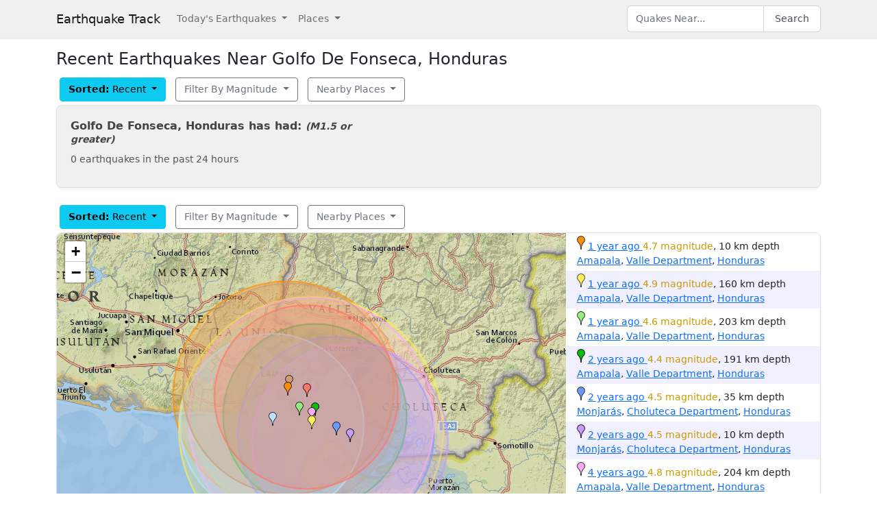

--- FILE ---
content_type: text/html; charset=utf-8
request_url: https://earthquaketrack.com/r/golfo-de-fonseca-honduras/recent
body_size: 10321
content:
<!DOCTYPE html>
<html>
<head>
<meta content='width=device-width, initial-scale=1, maximum-scale=1' name='viewport'>
<!--  -->

<script src="/assets/application-a0fb239a9d9ac9f3a51ea2382e4aaf8651812b920a1f0f980e121e80b90527d3.js" defer="defer"></script>
<meta name="csrf-param" content="authenticity_token" />
<meta name="csrf-token" content="0BRzggCS41-g4ZSXviEgfMB2J6L-KzzTjfUhLbRJugmJfjF1goypXeZ-OmqECtxmb-G_ntIP0g7Nk-CGjhiNlQ" />
<title>Today&#39;s Earthquakes in Golfo De Fonseca, Honduras</title>
<meta name="referrer" content="same-origin">
<link rel="shortcut icon" href="/favicon.ico" />
<link rel="canonical" href="https://earthquaketrack.com/r/golfo-de-fonseca-honduras/recent" />

<link rel="stylesheet" href="/assets/application-c08a2356b87fdb3aebcfda32a9b924030eaadc8a2179037eabf0216151cf8f39.css" />
<meta content='Quakes Near Golfo De Fonseca, Honduras Now, Today, and Recently.  See if there was there an earthquake just now in Golfo De Fonseca, Honduras' name='description'>
<meta content='text/html; charset=UTF-8' http-equiv='Content-Type'>
<meta content='https://earthquaketrack.com/assets/preview.jpg' property='og:image'>
</head>
<body>
<nav class='navbar navbar-expand-lg navbar-light bg-brand'>
<div class='container'>
<a class='navbar-brand' href='/'>Earthquake Track</a>
<button aria-controls='navbarSupportedContent' aria-expanded='false' aria-label='Toggle navigation' class='navbar-toggler' data-bs-target='#navbarSupportedContent' data-bs-toggle='collapse' type='button'>
<span class='navbar-toggler-icon'></span>
</button>
<div class='navbar-collapse collapse' id='navbarSupportedContent'>
<ul class='navbar-nav me-auto mb-2 mb-lg-0'>
<li class='nav-item dropdown'>
<a aria-expanded='false' class='nav-link dropdown-toggle' data-bs-toggle='dropdown' href='#' id='navbarDropdown' role='button'>
Today&#39;s Earthquakes
</a>
<ul aria-labelledby='navbarDropdown' class='dropdown-menu'>
<li><a class="dropdown-item" href="/recent">Today&#39;s Earthquakes</a></li>
<li><a class="dropdown-item" href="/biggest">Big Quakes</a></li>
</ul>
</li>
<li class='nav-item dropdown'>
<a aria-expanded='false' class='nav-link dropdown-toggle' data-bs-toggle='dropdown' href='#' id='navbarDropdown2' role='button'>
Places
</a>
<ul aria-labelledby='navbarDropdown2' class='dropdown-menu'>
<li><a title="LA" class="dropdown-item" href="/v/la/recent">LA and Southern California</a></li>
<li><a class="dropdown-item" href="/v/norcal/recent">Northern California</a></li>
<li><a title="SF" class="dropdown-item" href="/v/sf/recent">San Francisco Bay Area, California</a></li>
<li><a class="dropdown-item" href="/v/pnw/recent">The Pacific Northwest</a></li>
<li><a title="South America" class="dropdown-item" href="/v/southamerica/recent">South America</a></li>
<li><a class="dropdown-item" href="/v/caribbean/recent">The Caribbean and Central America</a></li>
<li><a title="SE Asia" class="dropdown-item" href="/v/seasia/recent">Southeast Asia</a></li>
<li><a title="Europe" class="dropdown-item" href="/v/europe/recent">Europe</a></li>
<li><a title="Asia" class="dropdown-item" href="/v/asia/recent">Asia</a></li>
<li><a class="dropdown-item" href="/v/middleeast/recent">The Middle East</a></li>
<li><a class="dropdown-item" href="/v/safrica/recent">Southern and Central Africa</a></li>
<li><a title="British Columbia" class="dropdown-item" href="/p/canada/british-columbia/recent">British Columbia</a></li>
<li><a title="California" class="dropdown-item" href="/p/united-states/california/recent">California</a></li>
<li><a title="Oklahoma" class="dropdown-item" href="/p/united-states/oklahoma/recent">Oklahoma</a></li>
<li><a title="Texas" class="dropdown-item" href="/p/united-states/texas/recent">Texas</a></li>
<li><a title="Japan" class="dropdown-item" href="/p/japan/recent">Japan</a></li>
<li><a title="New Zealand" class="dropdown-item" href="/p/new-zealand/recent">New Zealand</a></li>
<li><a title="United States" class="dropdown-item" href="/p/united-states/recent">United States</a></li>
<li><a title="Greece" class="dropdown-item" href="/p/greece/recent">Greece</a></li>
</ul>
</li>
</ul>
<ul class='navbar-nav mb-2 mb-lg-0'>
<li class='nav-item'>
<form action='/search' class='d-flex' id='search' method='get'>
<input type="text" name="q" id="q" placeholder="Quakes Near..." class="form-control" />
<button class='btn btn-outline-secondary' type='submit'>Search</button>
</form>
</li>
</ul>
</div>
</div>
</nav>
<div class='container'>
<div id='content'>

<div class="row">
  <h1>
        Recent Earthquakes Near Golfo De Fonseca, Honduras
  </h1>
  <div>
    
<div>
<div class="btn-group">
  <div class="dropdown">
    <button type="button" class="btn btn-default dropdown-toggle btn-info" id="recent-dropdown-75090" data-bs-toggle="dropdown" aria-expanded="false">
      <strong>Sorted:</strong>
          Recent
      <span class="caret"></span>
    </button>
    <ul class="dropdown-menu" role="menu" aria-labelledby="recent-dropdown-75090">
      <li class="tab active"><a title="Latest Quakes Near Golfo De Fonseca, Honduras" class="dropdown-item active" href="/r/golfo-de-fonseca-honduras/recent">Recent Quakes</a></li>
      <li class="tab "><a title="Biggest Quakes Near Golfo De Fonseca, Honduras" class="dropdown-item" href="/r/golfo-de-fonseca-honduras/biggest">Biggest Quakes</a></li>
    </ul>

  </div>
</div>

<div class="btn-group">
  <div class="dropdown">
    <button type="button" class="btn dropdown-toggle btn-outline-secondary " data-bs-toggle="dropdown" aria-expanded="false" id="biggest-dropdown-75090">
      Filter By Magnitude
      <span class="caret"></span>
    </button>
    <ul class="dropdown-menu" aria-labelledby="biggest-dropdown-75090">
      <li class="tab active"><a class="dropdown-item active" href="/r/golfo-de-fonseca-honduras/recent">No Filter</a></li>
        <li class="tab "><a class="dropdown-item" href="/r/golfo-de-fonseca-honduras/recent?mag_filter=2">2+ mag</a></li>
        <li class="tab "><a class="dropdown-item" href="/r/golfo-de-fonseca-honduras/recent?mag_filter=3">3+ mag</a></li>
        <li class="tab "><a class="dropdown-item" href="/r/golfo-de-fonseca-honduras/recent?mag_filter=4">4+ mag</a></li>
        <li class="tab "><a class="dropdown-item" href="/r/golfo-de-fonseca-honduras/recent?mag_filter=5">5+ mag</a></li>
        <li class="tab "><a class="dropdown-item" href="/r/golfo-de-fonseca-honduras/recent?mag_filter=6">6+ mag</a></li>
        <li class="tab "><a class="dropdown-item" href="/r/golfo-de-fonseca-honduras/recent?mag_filter=7">7+ mag</a></li>
        <li class="tab "><a class="dropdown-item" href="/r/golfo-de-fonseca-honduras/recent?mag_filter=8">8+ mag</a></li>
    </ul>
  </div>
</div>


<div class="btn-group">
  <div class="dropdown">
    <button type="button" class="btn btn-outline-secondary dropdown-toggle" data-bs-toggle="dropdown" aria-expanded="false" id="nearby-places-dropdown-75090">
        Nearby Places
      <span class="caret"></span>
    </button>
    <ul class="dropdown-menu" aria-labelledby="nearby-places-dropdown-75090">
          <li><a class="dropdown-item" title="The Caribbean and Central America" href="/v/caribbean/recent">The Caribbean and Central America</a></li>
        <li class="divider"></li>
          <li><a class="dropdown-item" title="Tegucigalpa, Francisco Morazán Department, Honduras" href="/hn-08-tegucigalpa/recent">Tegucigalpa</a></li>
          <li><a class="dropdown-item" title="Managua, Managua Department, Nicaragua" href="/ni-10-managua/recent">Managua, Managua Department, Nicaragua</a></li>
          <li><a class="dropdown-item" title="San Pedro Sula, Cortés Department, Honduras" href="/hn-06-san-pedro-sula/recent">San Pedro Sula</a></li>
          <li><a class="dropdown-item" title="Guatemala City, Guatemala, Guatemala" href="/gt-07-guatemala-city/recent">Guatemala City, Guatemala, Guatemala</a></li>
        <li class="divider"></li>
          <li><a class="dropdown-item" title="Logar" href="/p/afghanistan/logar/recent">Logar</a></li>
          <li><a class="dropdown-item" title="Escaldes-Engordany" href="/p/andorra/escaldes-engordany/recent">Escaldes-Engordany</a></li>
          <li><a class="dropdown-item" title="Canillo" href="/p/andorra/canillo/recent">Canillo</a></li>
          <li><a class="dropdown-item" title="Andorra la Vella" href="/p/andorra/andorra-la-vella/recent">Andorra la Vella</a></li>
          <li><a class="dropdown-item" title="Malanje" href="/p/angola/malanje/recent">Malanje</a></li>
      <li class="divider"></li>
          <li><a class="dropdown-item" title="Golfo De Fonseca, El Salvador" href="/r/golfo-de-fonseca-el-salvador/recent">Golfo De Fonseca, El Salvador</a></li>
          <li><a class="dropdown-item" title="Near Coast Of Nicaragua" href="/r/near-coast-of-nicaragua/recent">Near Coast Of Nicaragua</a></li>
          <li><a class="dropdown-item" title="Coast Of El Salvador" href="/r/coast-of-el-salvador/recent">Coast Of El Salvador</a></li>
          <li><a class="dropdown-item" title="Gulf Of Honduras" href="/r/gulf-of-honduras/recent">Gulf Of Honduras</a></li>
          <li><a class="dropdown-item" title="Bahia De Amatique, Guatemala" href="/r/bahia-de-amatique-guatemala/recent">Bahia De Amatique, Guatemala</a></li>
          <li><a class="dropdown-item" title="Coast Of Guatemala" href="/r/coast-of-guatemala/recent">Coast Of Guatemala</a></li>
          <li><a class="dropdown-item" title="Coast Of Costa Rica" href="/r/coast-of-costa-rica/recent">Coast Of Costa Rica</a></li>
          <li><a class="dropdown-item" title="North Of Honduras" href="/r/north-of-honduras/recent">North Of Honduras</a></li>
          <li><a class="dropdown-item" title="Coast Of Central America" href="/r/coast-of-central-america/recent">Coast Of Central America</a></li>
          <li><a class="dropdown-item" title="Coast Of Chiapas, Mexico" href="/r/coast-of-chiapas-mexico/recent">Coast Of Chiapas, Mexico</a></li>
          <li><a class="dropdown-item" title="Panama Costa Rica Border" href="/r/panama-costa-rica-border/recent">Panama Costa Rica Border</a></li>
          <li><a class="dropdown-item" title="North Of Panama" href="/r/north-of-panama/recent">North Of Panama</a></li>
    </ul>
  </div>
</div>
</div>
  </div>
</div>
  <div class="city-stats">
  <div class="row">
    <div class="col col-lg-5 col-md-6 col-sm-12 col-12">
      <h4>
        Golfo De Fonseca, Honduras has had:
        <small><em>(M1.5 or greater)</em></small>
      </h4>
      <ul class="list-unstyled">
        <li>0 earthquakes in the past 24 hours</li>
      </ul>
    </div>
    <div class="col col-lg-7 col-md-6 col-sm-12 col-12">
    </div>
  </div>
</div>




    
<div>
<div class="btn-group">
  <div class="dropdown">
    <button type="button" class="btn btn-default dropdown-toggle btn-info" id="recent-dropdown-98265" data-bs-toggle="dropdown" aria-expanded="false">
      <strong>Sorted:</strong>
          Recent
      <span class="caret"></span>
    </button>
    <ul class="dropdown-menu" role="menu" aria-labelledby="recent-dropdown-98265">
      <li class="tab active"><a title="Latest Quakes Near Golfo De Fonseca, Honduras" class="dropdown-item active" href="/r/golfo-de-fonseca-honduras/recent">Recent Quakes</a></li>
      <li class="tab "><a title="Biggest Quakes Near Golfo De Fonseca, Honduras" class="dropdown-item" href="/r/golfo-de-fonseca-honduras/biggest">Biggest Quakes</a></li>
    </ul>

  </div>
</div>

<div class="btn-group">
  <div class="dropdown">
    <button type="button" class="btn dropdown-toggle btn-outline-secondary " data-bs-toggle="dropdown" aria-expanded="false" id="biggest-dropdown-98265">
      Filter By Magnitude
      <span class="caret"></span>
    </button>
    <ul class="dropdown-menu" aria-labelledby="biggest-dropdown-98265">
      <li class="tab active"><a class="dropdown-item active" href="/r/golfo-de-fonseca-honduras/recent">No Filter</a></li>
        <li class="tab "><a class="dropdown-item" href="/r/golfo-de-fonseca-honduras/recent?mag_filter=2">2+ mag</a></li>
        <li class="tab "><a class="dropdown-item" href="/r/golfo-de-fonseca-honduras/recent?mag_filter=3">3+ mag</a></li>
        <li class="tab "><a class="dropdown-item" href="/r/golfo-de-fonseca-honduras/recent?mag_filter=4">4+ mag</a></li>
        <li class="tab "><a class="dropdown-item" href="/r/golfo-de-fonseca-honduras/recent?mag_filter=5">5+ mag</a></li>
        <li class="tab "><a class="dropdown-item" href="/r/golfo-de-fonseca-honduras/recent?mag_filter=6">6+ mag</a></li>
        <li class="tab "><a class="dropdown-item" href="/r/golfo-de-fonseca-honduras/recent?mag_filter=7">7+ mag</a></li>
        <li class="tab "><a class="dropdown-item" href="/r/golfo-de-fonseca-honduras/recent?mag_filter=8">8+ mag</a></li>
    </ul>
  </div>
</div>


<div class="btn-group">
  <div class="dropdown">
    <button type="button" class="btn btn-outline-secondary dropdown-toggle" data-bs-toggle="dropdown" aria-expanded="false" id="nearby-places-dropdown-98265">
        Nearby Places
      <span class="caret"></span>
    </button>
    <ul class="dropdown-menu" aria-labelledby="nearby-places-dropdown-98265">
          <li><a class="dropdown-item" title="The Caribbean and Central America" href="/v/caribbean/recent">The Caribbean and Central America</a></li>
        <li class="divider"></li>
          <li><a class="dropdown-item" title="Tegucigalpa, Francisco Morazán Department, Honduras" href="/hn-08-tegucigalpa/recent">Tegucigalpa</a></li>
          <li><a class="dropdown-item" title="Managua, Managua Department, Nicaragua" href="/ni-10-managua/recent">Managua, Managua Department, Nicaragua</a></li>
          <li><a class="dropdown-item" title="San Pedro Sula, Cortés Department, Honduras" href="/hn-06-san-pedro-sula/recent">San Pedro Sula</a></li>
          <li><a class="dropdown-item" title="Guatemala City, Guatemala, Guatemala" href="/gt-07-guatemala-city/recent">Guatemala City, Guatemala, Guatemala</a></li>
        <li class="divider"></li>
          <li><a class="dropdown-item" title="Logar" href="/p/afghanistan/logar/recent">Logar</a></li>
          <li><a class="dropdown-item" title="Escaldes-Engordany" href="/p/andorra/escaldes-engordany/recent">Escaldes-Engordany</a></li>
          <li><a class="dropdown-item" title="Canillo" href="/p/andorra/canillo/recent">Canillo</a></li>
          <li><a class="dropdown-item" title="Andorra la Vella" href="/p/andorra/andorra-la-vella/recent">Andorra la Vella</a></li>
          <li><a class="dropdown-item" title="Malanje" href="/p/angola/malanje/recent">Malanje</a></li>
      <li class="divider"></li>
          <li><a class="dropdown-item" title="Golfo De Fonseca, El Salvador" href="/r/golfo-de-fonseca-el-salvador/recent">Golfo De Fonseca, El Salvador</a></li>
          <li><a class="dropdown-item" title="Near Coast Of Nicaragua" href="/r/near-coast-of-nicaragua/recent">Near Coast Of Nicaragua</a></li>
          <li><a class="dropdown-item" title="Coast Of El Salvador" href="/r/coast-of-el-salvador/recent">Coast Of El Salvador</a></li>
          <li><a class="dropdown-item" title="Gulf Of Honduras" href="/r/gulf-of-honduras/recent">Gulf Of Honduras</a></li>
          <li><a class="dropdown-item" title="Bahia De Amatique, Guatemala" href="/r/bahia-de-amatique-guatemala/recent">Bahia De Amatique, Guatemala</a></li>
          <li><a class="dropdown-item" title="Coast Of Guatemala" href="/r/coast-of-guatemala/recent">Coast Of Guatemala</a></li>
          <li><a class="dropdown-item" title="Coast Of Costa Rica" href="/r/coast-of-costa-rica/recent">Coast Of Costa Rica</a></li>
          <li><a class="dropdown-item" title="North Of Honduras" href="/r/north-of-honduras/recent">North Of Honduras</a></li>
          <li><a class="dropdown-item" title="Coast Of Central America" href="/r/coast-of-central-america/recent">Coast Of Central America</a></li>
          <li><a class="dropdown-item" title="Coast Of Chiapas, Mexico" href="/r/coast-of-chiapas-mexico/recent">Coast Of Chiapas, Mexico</a></li>
          <li><a class="dropdown-item" title="Panama Costa Rica Border" href="/r/panama-costa-rica-border/recent">Panama Costa Rica Border</a></li>
          <li><a class="dropdown-item" title="North Of Panama" href="/r/north-of-panama/recent">North Of Panama</a></li>
    </ul>
  </div>
</div>
</div>
    <div class="quakes-multi-map-row">
  <div class="row">
    <div class="quakes-multi-map col col-lg-8 col-sm-6 col-12">
      <div class="quakes-multi-map-canvas"
        data-coordinates="13.23,-87.738;13.097,-87.641;13.151,-87.69;13.149,-87.626;13.075,-87.542;13.048,-87.486;13.131,-87.641;13.111,-87.798;13.255,-87.732;13.223,-87.661"
        data-magnitudes="4.7;4.9;4.6;4.4;4.5;4.5;4.8;4.4;4.6;4.4"
        data-depths="10;160;203;191;35;10;204;171;170;201"
        data-no-draw-magnitude="false"
        data-show-fire-perimeters="false"
         >
      </div>
    </div>
    <div class="quakes-info-list col col-lg-4 col-sm-6 col-12">
          <div class="quake-info odd col col-lg-12">
  <div class="quake-info-container" data-quakeIndex="0">
    <div class="marker marker-orange" style="cursor:pointer;display:inline-block;" data-quakeIndex="0"></div>
  <a href="/quakes/2024-12-09-13-46-38-utc-4-7-10">
    <abbr class="timeago" datetime="2024-12-09T13:46:38Z">
      2024-12-09 13:46:38 UTC
    </abbr>
  </a>
  <span class="text-warning">4.7 magnitude</span>, 10 km depth
  <br/>
      <a href="/hn-17-amapala/recent">Amapala</a>,
        <a href="/p/honduras/valle-department/recent">Valle Department</a>,
      <a href="/p/honduras/recent">Honduras</a>

  <template>
  <div class="quake-info-window" data-quakeIndex="0">
    <h4 class='title text-warning'>
      <div class="marker marker-orange" style="cursor:pointer;display:inline-block;" data-quakeIndex="0"></div>
    4.7 magnitude earthquake</h4>
    <p>
      <a href="/quakes/2024-12-09-13-46-38-utc-4-7-10">
      
      <abbr class="timeago" datetime="2024-12-09T13:46:38Z">
        2024-12-09 13:46:38 UTC
      </abbr>
      at 13:46 <br/>December 09, 2024 UTC
      </a>
    </p>
    <p>
      Location:<br/>
      Epicenter at 13.23, -87.738
        <br/>
        11.2 km from
  <a href="/hn-17-amapala/recent">Amapala</a>
    (7.2 miles)


    </p>

        <p>
      <a href="/r/golfo-de-fonseca-el-salvador/recent">Golfo De Fonseca, El Salvador</a>
        </p>
    <p>Depth: 10 km</p>
  </div>
  </template>
</div>
</div>

          <div class="quake-info even col col-lg-12">
  <div class="quake-info-container" data-quakeIndex="1">
    <div class="marker marker-yellow" style="cursor:pointer;display:inline-block;" data-quakeIndex="1"></div>
  <a href="/quakes/2024-12-07-09-06-13-utc-4-9-160">
    <abbr class="timeago" datetime="2024-12-07T09:06:13Z">
      2024-12-07 09:06:13 UTC
    </abbr>
  </a>
  <span class="text-warning">4.9 magnitude</span>, 160 km depth
  <br/>
      <a href="/hn-17-amapala/recent">Amapala</a>,
        <a href="/p/honduras/valle-department/recent">Valle Department</a>,
      <a href="/p/honduras/recent">Honduras</a>

  <template>
  <div class="quake-info-window" data-quakeIndex="1">
    <h4 class='title text-warning'>
      <div class="marker marker-yellow" style="cursor:pointer;display:inline-block;" data-quakeIndex="1"></div>
    4.9 magnitude earthquake</h4>
    <p>
      <a href="/quakes/2024-12-07-09-06-13-utc-4-9-160">
      
      <abbr class="timeago" datetime="2024-12-07T09:06:13Z">
        2024-12-07 09:06:13 UTC
      </abbr>
      at 09:06 <br/>December 07, 2024 UTC
      </a>
    </p>
    <p>
      Location:<br/>
      Epicenter at 13.097, -87.641
        <br/>
        21.2 km from
  <a href="/hn-17-amapala/recent">Amapala</a>
    (13.2 miles)


    </p>

        <p>
      <a href="/r/golfo-de-fonseca-honduras/recent">Golfo De Fonseca, Honduras</a>
        </p>
    <p>Depth: 160 km</p>
  </div>
  </template>
</div>
</div>

          <div class="quake-info odd col col-lg-12">
  <div class="quake-info-container" data-quakeIndex="2">
    <div class="marker marker-green" style="cursor:pointer;display:inline-block;" data-quakeIndex="2"></div>
  <a href="/quakes/2024-05-23-08-15-16-utc-4-6-203">
    <abbr class="timeago" datetime="2024-05-23T08:15:16Z">
      2024-05-23 08:15:16 UTC
    </abbr>
  </a>
  <span class="text-warning">4.6 magnitude</span>, 203 km depth
  <br/>
      <a href="/hn-17-amapala/recent">Amapala</a>,
        <a href="/p/honduras/valle-department/recent">Valle Department</a>,
      <a href="/p/honduras/recent">Honduras</a>

  <template>
  <div class="quake-info-window" data-quakeIndex="2">
    <h4 class='title text-warning'>
      <div class="marker marker-green" style="cursor:pointer;display:inline-block;" data-quakeIndex="2"></div>
    4.6 magnitude earthquake</h4>
    <p>
      <a href="/quakes/2024-05-23-08-15-16-utc-4-6-203">
      
      <abbr class="timeago" datetime="2024-05-23T08:15:16Z">
        2024-05-23 08:15:16 UTC
      </abbr>
      at 08:15 <br/>May 23, 2024 UTC
      </a>
    </p>
    <p>
      Location:<br/>
      Epicenter at 13.151, -87.69
        <br/>
        16.2 km from
  <a href="/hn-17-amapala/recent">Amapala</a>
    (10.2 miles)


    </p>

        <p>
      <a href="/r/golfo-de-fonseca-honduras/recent">Golfo De Fonseca, Honduras</a>
        </p>
    <p>Depth: 203 km</p>
  </div>
  </template>
</div>
</div>

          <div class="quake-info even col col-lg-12">
  <div class="quake-info-container" data-quakeIndex="3">
    <div class="marker marker-darkgreen" style="cursor:pointer;display:inline-block;" data-quakeIndex="3"></div>
  <a href="/quakes/2023-10-10-01-05-43-utc-4-4-191">
    <abbr class="timeago" datetime="2023-10-10T01:05:43Z">
      2023-10-10 01:05:43 UTC
    </abbr>
  </a>
  <span class="text-warning">4.4 magnitude</span>, 191 km depth
  <br/>
      <a href="/hn-17-amapala/recent">Amapala</a>,
        <a href="/p/honduras/valle-department/recent">Valle Department</a>,
      <a href="/p/honduras/recent">Honduras</a>

  <template>
  <div class="quake-info-window" data-quakeIndex="3">
    <h4 class='title text-warning'>
      <div class="marker marker-darkgreen" style="cursor:pointer;display:inline-block;" data-quakeIndex="3"></div>
    4.4 magnitude earthquake</h4>
    <p>
      <a href="/quakes/2023-10-10-01-05-43-utc-4-4-191">
      
      <abbr class="timeago" datetime="2023-10-10T01:05:43Z">
        2023-10-10 01:05:43 UTC
      </abbr>
      at 01:05 <br/>October 10, 2023 UTC
      </a>
    </p>
    <p>
      Location:<br/>
      Epicenter at 13.149, -87.626
        <br/>
        18.2 km from
  <a href="/hn-17-amapala/recent">Amapala</a>
    (11.2 miles)


    </p>

        <p>
      <a href="/r/golfo-de-fonseca-honduras/recent">Golfo De Fonseca, Honduras</a>
        </p>
    <p>Depth: 191 km</p>
  </div>
  </template>
</div>
</div>

          <div class="quake-info odd col col-lg-12">
  <div class="quake-info-container" data-quakeIndex="4">
    <div class="marker marker-blue" style="cursor:pointer;display:inline-block;" data-quakeIndex="4"></div>
  <a href="/quakes/2023-07-30-00-11-50-utc-4-5-35">
    <abbr class="timeago" datetime="2023-07-30T00:11:50Z">
      2023-07-30 00:11:50 UTC
    </abbr>
  </a>
  <span class="text-warning">4.5 magnitude</span>, 35 km depth
  <br/>
      <a href="/hn-02-monjaras/recent">Monjarás</a>,
        <a href="/p/honduras/choluteca-department/recent">Choluteca Department</a>,
      <a href="/p/honduras/recent">Honduras</a>

  <template>
  <div class="quake-info-window" data-quakeIndex="4">
    <h4 class='title text-warning'>
      <div class="marker marker-blue" style="cursor:pointer;display:inline-block;" data-quakeIndex="4"></div>
    4.5 magnitude earthquake</h4>
    <p>
      <a href="/quakes/2023-07-30-00-11-50-utc-4-5-35">
      
      <abbr class="timeago" datetime="2023-07-30T00:11:50Z">
        2023-07-30 00:11:50 UTC
      </abbr>
      at 00:11 <br/>July 30, 2023 UTC
      </a>
    </p>
    <p>
      Location:<br/>
      Epicenter at 13.075, -87.542
        <br/>
        22.2 km from
  <a href="/hn-02-monjaras/recent">Monjarás</a>
    (14.2 miles)


    </p>

        <p>
      <a href="/r/golfo-de-fonseca-honduras/recent">Golfo De Fonseca, Honduras</a>
        </p>
    <p>Depth: 35 km</p>
  </div>
  </template>
</div>
</div>

          <div class="quake-info even col col-lg-12">
  <div class="quake-info-container" data-quakeIndex="5">
    <div class="marker marker-purple" style="cursor:pointer;display:inline-block;" data-quakeIndex="5"></div>
  <a href="/quakes/2023-07-29-02-10-38-utc-4-5-10">
    <abbr class="timeago" datetime="2023-07-29T02:10:38Z">
      2023-07-29 02:10:38 UTC
    </abbr>
  </a>
  <span class="text-warning">4.5 magnitude</span>, 10 km depth
  <br/>
      <a href="/hn-02-monjaras/recent">Monjarás</a>,
        <a href="/p/honduras/choluteca-department/recent">Choluteca Department</a>,
      <a href="/p/honduras/recent">Honduras</a>

  <template>
  <div class="quake-info-window" data-quakeIndex="5">
    <h4 class='title text-warning'>
      <div class="marker marker-purple" style="cursor:pointer;display:inline-block;" data-quakeIndex="5"></div>
    4.5 magnitude earthquake</h4>
    <p>
      <a href="/quakes/2023-07-29-02-10-38-utc-4-5-10">
      
      <abbr class="timeago" datetime="2023-07-29T02:10:38Z">
        2023-07-29 02:10:38 UTC
      </abbr>
      at 02:10 <br/>July 29, 2023 UTC
      </a>
    </p>
    <p>
      Location:<br/>
      Epicenter at 13.048, -87.486
        <br/>
        20.2 km from
  <a href="/hn-02-monjaras/recent">Monjarás</a>
    (12.2 miles)


    </p>

        <p>
      <a href="/r/golfo-de-fonseca-honduras/recent">Golfo De Fonseca, Honduras</a>
        </p>
    <p>Depth: 10 km</p>
  </div>
  </template>
</div>
</div>

          <div class="quake-info odd col col-lg-12">
  <div class="quake-info-container" data-quakeIndex="6">
    <div class="marker marker-pink" style="cursor:pointer;display:inline-block;" data-quakeIndex="6"></div>
  <a href="/quakes/2021-08-06-17-30-02-utc-4-8-204">
    <abbr class="timeago" datetime="2021-08-06T17:30:02Z">
      2021-08-06 17:30:02 UTC
    </abbr>
  </a>
  <span class="text-warning">4.8 magnitude</span>, 204 km depth
  <br/>
      <a href="/hn-17-amapala/recent">Amapala</a>,
        <a href="/p/honduras/valle-department/recent">Valle Department</a>,
      <a href="/p/honduras/recent">Honduras</a>

  <template>
  <div class="quake-info-window" data-quakeIndex="6">
    <h4 class='title text-warning'>
      <div class="marker marker-pink" style="cursor:pointer;display:inline-block;" data-quakeIndex="6"></div>
    4.8 magnitude earthquake</h4>
    <p>
      <a href="/quakes/2021-08-06-17-30-02-utc-4-8-204">
      
      <abbr class="timeago" datetime="2021-08-06T17:30:02Z">
        2021-08-06 17:30:02 UTC
      </abbr>
      at 17:30 <br/>August 06, 2021 UTC
      </a>
    </p>
    <p>
      Location:<br/>
      Epicenter at 13.131, -87.641
        <br/>
        17.2 km from
  <a href="/hn-17-amapala/recent">Amapala</a>
    (11.2 miles)


    </p>

        <p>
      <a href="/r/golfo-de-fonseca-honduras/recent">Golfo De Fonseca, Honduras</a>
        </p>
    <p>Depth: 204 km</p>
  </div>
  </template>
</div>
</div>

          <div class="quake-info even col col-lg-12">
  <div class="quake-info-container" data-quakeIndex="7">
    <div class="marker marker-paleblue" style="cursor:pointer;display:inline-block;" data-quakeIndex="7"></div>
  <a href="/quakes/2021-05-29-15-29-24-utc-4-4-171">
    <abbr class="timeago" datetime="2021-05-29T15:29:24Z">
      2021-05-29 15:29:24 UTC
    </abbr>
  </a>
  <span class="text-warning">4.4 magnitude</span>, 171 km depth
  <br/>
      <a href="/sv-07-conchagua/recent">Conchagua</a>,
        <a href="/p/el-salvador/la-union/recent">La Unión</a>,
      <a href="/p/el-salvador/recent">El Salvador</a>

  <template>
  <div class="quake-info-window" data-quakeIndex="7">
    <h4 class='title text-warning'>
      <div class="marker marker-paleblue" style="cursor:pointer;display:inline-block;" data-quakeIndex="7"></div>
    4.4 magnitude earthquake</h4>
    <p>
      <a href="/quakes/2021-05-29-15-29-24-utc-4-4-171">
      
      <abbr class="timeago" datetime="2021-05-29T15:29:24Z">
        2021-05-29 15:29:24 UTC
      </abbr>
      at 15:29 <br/>May 29, 2021 UTC
      </a>
    </p>
    <p>
      Location:<br/>
      Epicenter at 13.111, -87.798
        <br/>
        22.2 km from
  <a href="/sv-07-conchagua/recent">Conchagua</a>
    (14.2 miles)


    </p>

        <p>
      <a href="/r/golfo-de-fonseca-el-salvador/recent">Golfo De Fonseca, El Salvador</a>
        </p>
    <p>Depth: 171 km</p>
  </div>
  </template>
</div>
</div>

          <div class="quake-info odd col col-lg-12">
  <div class="quake-info-container" data-quakeIndex="8">
    <div class="marker marker-brown" style="cursor:pointer;display:inline-block;" data-quakeIndex="8"></div>
  <a href="/quakes/2020-04-09-12-11-18-utc-4-6-170">
    <abbr class="timeago" datetime="2020-04-09T12:11:18Z">
      2020-04-09 12:11:18 UTC
    </abbr>
  </a>
  <span class="text-warning">4.6 magnitude</span>, 170 km depth
  <br/>
      <a href="/hn-17-amapala/recent">Amapala</a>,
        <a href="/p/honduras/valle-department/recent">Valle Department</a>,
      <a href="/p/honduras/recent">Honduras</a>

  <template>
  <div class="quake-info-window" data-quakeIndex="8">
    <h4 class='title text-warning'>
      <div class="marker marker-brown" style="cursor:pointer;display:inline-block;" data-quakeIndex="8"></div>
    4.6 magnitude earthquake</h4>
    <p>
      <a href="/quakes/2020-04-09-12-11-18-utc-4-6-170">
      
      <abbr class="timeago" datetime="2020-04-09T12:11:18Z">
        2020-04-09 12:11:18 UTC
      </abbr>
      at 12:11 <br/>April 09, 2020 UTC
      </a>
    </p>
    <p>
      Location:<br/>
      Epicenter at 13.255, -87.732
        <br/>
        9.2 km from
  <a href="/hn-17-amapala/recent">Amapala</a>
    (5.2 miles)


    </p>

        <p>
      <a href="/r/golfo-de-fonseca-el-salvador/recent">Golfo De Fonseca, El Salvador</a>
        </p>
    <p>Depth: 170 km</p>
  </div>
  </template>
</div>
</div>

          <div class="quake-info even col col-lg-12">
  <div class="quake-info-container" data-quakeIndex="9">
    <div class="marker marker-red" style="cursor:pointer;display:inline-block;" data-quakeIndex="9"></div>
  <a href="/quakes/2020-03-25-02-36-10-utc-4-4-201">
    <abbr class="timeago" datetime="2020-03-25T02:36:10Z">
      2020-03-25 02:36:10 UTC
    </abbr>
  </a>
  <span class="text-warning">4.4 magnitude</span>, 201 km depth
  <br/>
      <a href="/hn-17-amapala/recent">Amapala</a>,
        <a href="/p/honduras/valle-department/recent">Valle Department</a>,
      <a href="/p/honduras/recent">Honduras</a>

  <template>
  <div class="quake-info-window" data-quakeIndex="9">
    <h4 class='title text-warning'>
      <div class="marker marker-red" style="cursor:pointer;display:inline-block;" data-quakeIndex="9"></div>
    4.4 magnitude earthquake</h4>
    <p>
      <a href="/quakes/2020-03-25-02-36-10-utc-4-4-201">
      
      <abbr class="timeago" datetime="2020-03-25T02:36:10Z">
        2020-03-25 02:36:10 UTC
      </abbr>
      at 02:36 <br/>March 25, 2020 UTC
      </a>
    </p>
    <p>
      Location:<br/>
      Epicenter at 13.223, -87.661
        <br/>
        7.2 km from
  <a href="/hn-17-amapala/recent">Amapala</a>
    (4.2 miles)


    </p>

        <p>
      <a href="/r/golfo-de-fonseca-honduras/recent">Golfo De Fonseca, Honduras</a>
        </p>
    <p>Depth: 201 km</p>
  </div>
  </template>
</div>
</div>

    </div>
  </div>
</div>

    
<div>
<div class="btn-group">
  <div class="dropdown">
    <button type="button" class="btn btn-default dropdown-toggle btn-info" id="recent-dropdown-84987" data-bs-toggle="dropdown" aria-expanded="false">
      <strong>Sorted:</strong>
          Recent
      <span class="caret"></span>
    </button>
    <ul class="dropdown-menu" role="menu" aria-labelledby="recent-dropdown-84987">
      <li class="tab active"><a title="Latest Quakes Near Golfo De Fonseca, Honduras" class="dropdown-item active" href="/r/golfo-de-fonseca-honduras/recent">Recent Quakes</a></li>
      <li class="tab "><a title="Biggest Quakes Near Golfo De Fonseca, Honduras" class="dropdown-item" href="/r/golfo-de-fonseca-honduras/biggest">Biggest Quakes</a></li>
    </ul>

  </div>
</div>

<div class="btn-group">
  <div class="dropdown">
    <button type="button" class="btn dropdown-toggle btn-outline-secondary " data-bs-toggle="dropdown" aria-expanded="false" id="biggest-dropdown-84987">
      Filter By Magnitude
      <span class="caret"></span>
    </button>
    <ul class="dropdown-menu" aria-labelledby="biggest-dropdown-84987">
      <li class="tab active"><a class="dropdown-item active" href="/r/golfo-de-fonseca-honduras/recent">No Filter</a></li>
        <li class="tab "><a class="dropdown-item" href="/r/golfo-de-fonseca-honduras/recent?mag_filter=2">2+ mag</a></li>
        <li class="tab "><a class="dropdown-item" href="/r/golfo-de-fonseca-honduras/recent?mag_filter=3">3+ mag</a></li>
        <li class="tab "><a class="dropdown-item" href="/r/golfo-de-fonseca-honduras/recent?mag_filter=4">4+ mag</a></li>
        <li class="tab "><a class="dropdown-item" href="/r/golfo-de-fonseca-honduras/recent?mag_filter=5">5+ mag</a></li>
        <li class="tab "><a class="dropdown-item" href="/r/golfo-de-fonseca-honduras/recent?mag_filter=6">6+ mag</a></li>
        <li class="tab "><a class="dropdown-item" href="/r/golfo-de-fonseca-honduras/recent?mag_filter=7">7+ mag</a></li>
        <li class="tab "><a class="dropdown-item" href="/r/golfo-de-fonseca-honduras/recent?mag_filter=8">8+ mag</a></li>
    </ul>
  </div>
</div>


<div class="btn-group">
  <div class="dropdown">
    <button type="button" class="btn btn-outline-secondary dropdown-toggle" data-bs-toggle="dropdown" aria-expanded="false" id="nearby-places-dropdown-84987">
        Nearby Places
      <span class="caret"></span>
    </button>
    <ul class="dropdown-menu" aria-labelledby="nearby-places-dropdown-84987">
          <li><a class="dropdown-item" title="The Caribbean and Central America" href="/v/caribbean/recent">The Caribbean and Central America</a></li>
        <li class="divider"></li>
          <li><a class="dropdown-item" title="Tegucigalpa, Francisco Morazán Department, Honduras" href="/hn-08-tegucigalpa/recent">Tegucigalpa</a></li>
          <li><a class="dropdown-item" title="Managua, Managua Department, Nicaragua" href="/ni-10-managua/recent">Managua, Managua Department, Nicaragua</a></li>
          <li><a class="dropdown-item" title="San Pedro Sula, Cortés Department, Honduras" href="/hn-06-san-pedro-sula/recent">San Pedro Sula</a></li>
          <li><a class="dropdown-item" title="Guatemala City, Guatemala, Guatemala" href="/gt-07-guatemala-city/recent">Guatemala City, Guatemala, Guatemala</a></li>
        <li class="divider"></li>
          <li><a class="dropdown-item" title="Logar" href="/p/afghanistan/logar/recent">Logar</a></li>
          <li><a class="dropdown-item" title="Escaldes-Engordany" href="/p/andorra/escaldes-engordany/recent">Escaldes-Engordany</a></li>
          <li><a class="dropdown-item" title="Canillo" href="/p/andorra/canillo/recent">Canillo</a></li>
          <li><a class="dropdown-item" title="Andorra la Vella" href="/p/andorra/andorra-la-vella/recent">Andorra la Vella</a></li>
          <li><a class="dropdown-item" title="Malanje" href="/p/angola/malanje/recent">Malanje</a></li>
      <li class="divider"></li>
          <li><a class="dropdown-item" title="Golfo De Fonseca, El Salvador" href="/r/golfo-de-fonseca-el-salvador/recent">Golfo De Fonseca, El Salvador</a></li>
          <li><a class="dropdown-item" title="Near Coast Of Nicaragua" href="/r/near-coast-of-nicaragua/recent">Near Coast Of Nicaragua</a></li>
          <li><a class="dropdown-item" title="Coast Of El Salvador" href="/r/coast-of-el-salvador/recent">Coast Of El Salvador</a></li>
          <li><a class="dropdown-item" title="Gulf Of Honduras" href="/r/gulf-of-honduras/recent">Gulf Of Honduras</a></li>
          <li><a class="dropdown-item" title="Bahia De Amatique, Guatemala" href="/r/bahia-de-amatique-guatemala/recent">Bahia De Amatique, Guatemala</a></li>
          <li><a class="dropdown-item" title="Coast Of Guatemala" href="/r/coast-of-guatemala/recent">Coast Of Guatemala</a></li>
          <li><a class="dropdown-item" title="Coast Of Costa Rica" href="/r/coast-of-costa-rica/recent">Coast Of Costa Rica</a></li>
          <li><a class="dropdown-item" title="North Of Honduras" href="/r/north-of-honduras/recent">North Of Honduras</a></li>
          <li><a class="dropdown-item" title="Coast Of Central America" href="/r/coast-of-central-america/recent">Coast Of Central America</a></li>
          <li><a class="dropdown-item" title="Coast Of Chiapas, Mexico" href="/r/coast-of-chiapas-mexico/recent">Coast Of Chiapas, Mexico</a></li>
          <li><a class="dropdown-item" title="Panama Costa Rica Border" href="/r/panama-costa-rica-border/recent">Panama Costa Rica Border</a></li>
          <li><a class="dropdown-item" title="North Of Panama" href="/r/north-of-panama/recent">North Of Panama</a></li>
    </ul>
  </div>
</div>
</div>
    <div class="quakes-multi-map-row">
  <div class="row">
    <div class="quakes-multi-map col col-lg-8 col-sm-6 col-12">
      <div class="quakes-multi-map-canvas"
        data-coordinates="13.03,-87.741;13.199,-87.719;13.103,-87.791;13.228,-87.753;13.227,-87.754;13.122,-87.582;13.119,-87.677;13.094,-87.589;13.378,-87.804;13.265,-87.685"
        data-magnitudes="4.1;4.7;4.3;4.8;4.4;5.2;4.4;4.3;3.6;4.1"
        data-depths="98;192;10;203;180;199;185;175;10;10"
        data-no-draw-magnitude="false"
        data-show-fire-perimeters="false"
         >
      </div>
    </div>
    <div class="quakes-info-list col col-lg-4 col-sm-6 col-12">
          <div class="quake-info odd col col-lg-12">
  <div class="quake-info-container" data-quakeIndex="0">
    <div class="marker marker-orange" style="cursor:pointer;display:inline-block;" data-quakeIndex="0"></div>
  <a href="/quakes/2019-07-14-19-51-29-utc-4-1-98">
    <abbr class="timeago" datetime="2019-07-14T19:51:29Z">
      2019-07-14 19:51:29 UTC
    </abbr>
  </a>
  <span class="text-warning">4.1 magnitude</span>, 98 km depth
  <br/>
      <a href="/hn-17-amapala/recent">Amapala</a>,
        <a href="/p/honduras/valle-department/recent">Valle Department</a>,
      <a href="/p/honduras/recent">Honduras</a>

  <template>
  <div class="quake-info-window" data-quakeIndex="0">
    <h4 class='title text-warning'>
      <div class="marker marker-orange" style="cursor:pointer;display:inline-block;" data-quakeIndex="0"></div>
    4.1 magnitude earthquake</h4>
    <p>
      <a href="/quakes/2019-07-14-19-51-29-utc-4-1-98">
      
      <abbr class="timeago" datetime="2019-07-14T19:51:29Z">
        2019-07-14 19:51:29 UTC
      </abbr>
      at 19:51 <br/>July 14, 2019 UTC
      </a>
    </p>
    <p>
      Location:<br/>
      Epicenter at 13.03, -87.741
        <br/>
        30.2 km from
  <a href="/hn-17-amapala/recent">Amapala</a>
    (18.2 miles)


    </p>

        <p>
      <a href="/r/golfo-de-fonseca-honduras/recent">Golfo De Fonseca, Honduras</a>
        </p>
    <p>Depth: 98 km</p>
  </div>
  </template>
</div>
</div>

          <div class="quake-info even col col-lg-12">
  <div class="quake-info-container" data-quakeIndex="1">
    <div class="marker marker-yellow" style="cursor:pointer;display:inline-block;" data-quakeIndex="1"></div>
  <a href="/quakes/2019-02-11-00-08-48-utc-4-7-192">
    <abbr class="timeago" datetime="2019-02-11T00:08:48Z">
      2019-02-11 00:08:48 UTC
    </abbr>
  </a>
  <span class="text-warning">4.7 magnitude</span>, 192 km depth
  <br/>
      <a href="/hn-17-amapala/recent">Amapala</a>,
        <a href="/p/honduras/valle-department/recent">Valle Department</a>,
      <a href="/p/honduras/recent">Honduras</a>

  <template>
  <div class="quake-info-window" data-quakeIndex="1">
    <h4 class='title text-warning'>
      <div class="marker marker-yellow" style="cursor:pointer;display:inline-block;" data-quakeIndex="1"></div>
    4.7 magnitude earthquake</h4>
    <p>
      <a href="/quakes/2019-02-11-00-08-48-utc-4-7-192">
      
      <abbr class="timeago" datetime="2019-02-11T00:08:48Z">
        2019-02-11 00:08:48 UTC
      </abbr>
      at 00:08 <br/>February 11, 2019 UTC
      </a>
    </p>
    <p>
      Location:<br/>
      Epicenter at 13.199, -87.719
        <br/>
        13.2 km from
  <a href="/hn-17-amapala/recent">Amapala</a>
    (8.2 miles)


    </p>

        <p>
      <a href="/r/golfo-de-fonseca-el-salvador/recent">Golfo De Fonseca, El Salvador</a>
        </p>
    <p>Depth: 192 km</p>
  </div>
  </template>
</div>
</div>

          <div class="quake-info odd col col-lg-12">
  <div class="quake-info-container" data-quakeIndex="2">
    <div class="marker marker-green" style="cursor:pointer;display:inline-block;" data-quakeIndex="2"></div>
  <a href="/quakes/2018-09-12-10-12-28-utc-4-3-10">
    <abbr class="timeago" datetime="2018-09-12T10:12:28Z">
      2018-09-12 10:12:28 UTC
    </abbr>
  </a>
  <span class="text-warning">4.3 magnitude</span>, 10 km depth
  <br/>
      <a href="/sv-07-conchagua/recent">Conchagua</a>,
        <a href="/p/el-salvador/la-union/recent">La Unión</a>,
      <a href="/p/el-salvador/recent">El Salvador</a>

  <template>
  <div class="quake-info-window" data-quakeIndex="2">
    <h4 class='title text-warning'>
      <div class="marker marker-green" style="cursor:pointer;display:inline-block;" data-quakeIndex="2"></div>
    4.3 magnitude earthquake</h4>
    <p>
      <a href="/quakes/2018-09-12-10-12-28-utc-4-3-10">
      
      <abbr class="timeago" datetime="2018-09-12T10:12:28Z">
        2018-09-12 10:12:28 UTC
      </abbr>
      at 10:12 <br/>September 12, 2018 UTC
      </a>
    </p>
    <p>
      Location:<br/>
      Epicenter at 13.103, -87.791
        <br/>
        24.2 km from
  <a href="/sv-07-conchagua/recent">Conchagua</a>
    (14.2 miles)


    </p>

        <p>
      <a href="/r/golfo-de-fonseca-honduras/recent">Golfo De Fonseca, Honduras</a>
        </p>
    <p>Depth: 10 km</p>
  </div>
  </template>
</div>
</div>

          <div class="quake-info even col col-lg-12">
  <div class="quake-info-container" data-quakeIndex="3">
    <div class="marker marker-darkgreen" style="cursor:pointer;display:inline-block;" data-quakeIndex="3"></div>
  <a href="/quakes/2017-07-26-02-37-27-utc-4-8-203">
    <abbr class="timeago" datetime="2017-07-26T02:37:27Z">
      2017-07-26 02:37:27 UTC
    </abbr>
  </a>
  <span class="text-warning">4.8 magnitude</span>, 203 km depth
  <br/>
      <a href="/hn-17-amapala/recent">Amapala</a>,
        <a href="/p/honduras/valle-department/recent">Valle Department</a>,
      <a href="/p/honduras/recent">Honduras</a>

  <template>
  <div class="quake-info-window" data-quakeIndex="3">
    <h4 class='title text-warning'>
      <div class="marker marker-darkgreen" style="cursor:pointer;display:inline-block;" data-quakeIndex="3"></div>
    4.8 magnitude earthquake</h4>
    <p>
      <a href="/quakes/2017-07-26-02-37-27-utc-4-8-203">
      
      <abbr class="timeago" datetime="2017-07-26T02:37:27Z">
        2017-07-26 02:37:27 UTC
      </abbr>
      at 02:37 <br/>July 26, 2017 UTC
      </a>
    </p>
    <p>
      Location:<br/>
      Epicenter at 13.228, -87.753
        <br/>
        12.2 km from
  <a href="/hn-17-amapala/recent">Amapala</a>
    (8.2 miles)


    </p>

        <p>
      <a href="/r/golfo-de-fonseca-el-salvador/recent">Golfo De Fonseca, El Salvador</a>
        </p>
    <p>Depth: 203 km</p>
  </div>
  </template>
</div>
</div>

          <div class="quake-info odd col col-lg-12">
  <div class="quake-info-container" data-quakeIndex="4">
    <div class="marker marker-blue" style="cursor:pointer;display:inline-block;" data-quakeIndex="4"></div>
  <a href="/quakes/2015-12-06-08-26-24-utc-4-4-180">
    <abbr class="timeago" datetime="2015-12-06T08:26:24Z">
      2015-12-06 08:26:24 UTC
    </abbr>
  </a>
  <span class="text-warning">4.4 magnitude</span>, 180 km depth
  <br/>
      <a href="/hn-17-amapala/recent">Amapala</a>,
        <a href="/p/honduras/valle-department/recent">Valle Department</a>,
      <a href="/p/honduras/recent">Honduras</a>

  <template>
  <div class="quake-info-window" data-quakeIndex="4">
    <h4 class='title text-warning'>
      <div class="marker marker-blue" style="cursor:pointer;display:inline-block;" data-quakeIndex="4"></div>
    4.4 magnitude earthquake</h4>
    <p>
      <a href="/quakes/2015-12-06-08-26-24-utc-4-4-180">
      
      <abbr class="timeago" datetime="2015-12-06T08:26:24Z">
        2015-12-06 08:26:24 UTC
      </abbr>
      at 08:26 <br/>December 06, 2015 UTC
      </a>
    </p>
    <p>
      Location:<br/>
      Epicenter at 13.227, -87.754
        <br/>
        13.2 km from
  <a href="/hn-17-amapala/recent">Amapala</a>
    (8.2 miles)


    </p>

        <p>
      <a href="/r/golfo-de-fonseca-el-salvador/recent">Golfo De Fonseca, El Salvador</a>
        </p>
    <p>Depth: 180 km</p>
  </div>
  </template>
</div>
</div>

          <div class="quake-info even col col-lg-12">
  <div class="quake-info-container" data-quakeIndex="5">
    <div class="marker marker-purple" style="cursor:pointer;display:inline-block;" data-quakeIndex="5"></div>
  <a href="/quakes/2014-11-13-16-14-00-utc-5-2-199">
    <abbr class="timeago" datetime="2014-11-13T16:14:00Z">
      2014-11-13 16:14:00 UTC
    </abbr>
  </a>
  <span class="text-warning">5.2 magnitude</span>, 199 km depth
  <br/>
      <a href="/hn-17-amapala/recent">Amapala</a>,
        <a href="/p/honduras/valle-department/recent">Valle Department</a>,
      <a href="/p/honduras/recent">Honduras</a>

  <template>
  <div class="quake-info-window" data-quakeIndex="5">
    <h4 class='title text-warning'>
      <div class="marker marker-purple" style="cursor:pointer;display:inline-block;" data-quakeIndex="5"></div>
    5.2 magnitude earthquake</h4>
    <p>
      <a href="/quakes/2014-11-13-16-14-00-utc-5-2-199">
      
      <abbr class="timeago" datetime="2014-11-13T16:14:00Z">
        2014-11-13 16:14:00 UTC
      </abbr>
      at 16:14 <br/>November 13, 2014 UTC
      </a>
    </p>
    <p>
      Location:<br/>
      Epicenter at 13.122, -87.582
        <br/>
        20.2 km from
  <a href="/hn-17-amapala/recent">Amapala</a>
    (12.2 miles)


    </p>

        <p>
      <a href="/r/golfo-de-fonseca-honduras/recent">Golfo De Fonseca, Honduras</a>
        </p>
    <p>Depth: 199 km</p>
  </div>
  </template>
</div>
</div>

          <div class="quake-info odd col col-lg-12">
  <div class="quake-info-container" data-quakeIndex="6">
    <div class="marker marker-pink" style="cursor:pointer;display:inline-block;" data-quakeIndex="6"></div>
  <a href="/quakes/2014-08-30-19-05-10-utc-4-4-185">
    <abbr class="timeago" datetime="2014-08-30T19:05:10Z">
      2014-08-30 19:05:10 UTC
    </abbr>
  </a>
  <span class="text-warning">4.4 magnitude</span>, 185 km depth
  <br/>
      <a href="/hn-17-amapala/recent">Amapala</a>,
        <a href="/p/honduras/valle-department/recent">Valle Department</a>,
      <a href="/p/honduras/recent">Honduras</a>

  <template>
  <div class="quake-info-window" data-quakeIndex="6">
    <h4 class='title text-warning'>
      <div class="marker marker-pink" style="cursor:pointer;display:inline-block;" data-quakeIndex="6"></div>
    4.4 magnitude earthquake</h4>
    <p>
      <a href="/quakes/2014-08-30-19-05-10-utc-4-4-185">
      
      <abbr class="timeago" datetime="2014-08-30T19:05:10Z">
        2014-08-30 19:05:10 UTC
      </abbr>
      at 19:05 <br/>August 30, 2014 UTC
      </a>
    </p>
    <p>
      Location:<br/>
      Epicenter at 13.119, -87.677
        <br/>
        19.2 km from
  <a href="/hn-17-amapala/recent">Amapala</a>
    (12.2 miles)


    </p>

        <p>
      <a href="/r/golfo-de-fonseca-honduras/recent">Golfo De Fonseca, Honduras</a>
        </p>
    <p>Depth: 185 km</p>
  </div>
  </template>
</div>
</div>

          <div class="quake-info even col col-lg-12">
  <div class="quake-info-container" data-quakeIndex="7">
    <div class="marker marker-paleblue" style="cursor:pointer;display:inline-block;" data-quakeIndex="7"></div>
  <a href="/quakes/2014-02-14-15-21-45-utc-4-3-175">
    <abbr class="timeago" datetime="2014-02-14T15:21:45Z">
      2014-02-14 15:21:45 UTC
    </abbr>
  </a>
  <span class="text-warning">4.3 magnitude</span>, 175 km depth
  <br/>
      <a href="/hn-17-amapala/recent">Amapala</a>,
        <a href="/p/honduras/valle-department/recent">Valle Department</a>,
      <a href="/p/honduras/recent">Honduras</a>

  <template>
  <div class="quake-info-window" data-quakeIndex="7">
    <h4 class='title text-warning'>
      <div class="marker marker-paleblue" style="cursor:pointer;display:inline-block;" data-quakeIndex="7"></div>
    4.3 magnitude earthquake</h4>
    <p>
      <a href="/quakes/2014-02-14-15-21-45-utc-4-3-175">
      
      <abbr class="timeago" datetime="2014-02-14T15:21:45Z">
        2014-02-14 15:21:45 UTC
      </abbr>
      at 15:21 <br/>February 14, 2014 UTC
      </a>
    </p>
    <p>
      Location:<br/>
      Epicenter at 13.094, -87.589
        <br/>
        23.2 km from
  <a href="/hn-17-amapala/recent">Amapala</a>
    (14.2 miles)


    </p>

        <p>
      <a href="/r/golfo-de-fonseca-honduras/recent">Golfo De Fonseca, Honduras</a>
        </p>
    <p>Depth: 175 km</p>
  </div>
  </template>
</div>
</div>

          <div class="quake-info odd col col-lg-12">
  <div class="quake-info-container" data-quakeIndex="8">
    <div class="marker marker-brown" style="cursor:pointer;display:inline-block;" data-quakeIndex="8"></div>
  <a href="/quakes/2012-10-05-05-31-28-utc-3-6-10">
    <abbr class="timeago" datetime="2012-10-05T05:31:28Z">
      2012-10-05 05:31:28 UTC
    </abbr>
  </a>
  <span class="text-success">3.6 magnitude</span>, 10 km depth
  <br/>
      <a href="/sv-07-la-union/recent">La Unión</a>,
        <a href="/p/el-salvador/la-union/recent">La Unión</a>,
      <a href="/p/el-salvador/recent">El Salvador</a>

  <template>
  <div class="quake-info-window" data-quakeIndex="8">
    <h4 class='title text-success'>
      <div class="marker marker-brown" style="cursor:pointer;display:inline-block;" data-quakeIndex="8"></div>
    3.6 magnitude earthquake</h4>
    <p>
      <a href="/quakes/2012-10-05-05-31-28-utc-3-6-10">
      
      <abbr class="timeago" datetime="2012-10-05T05:31:28Z">
        2012-10-05 05:31:28 UTC
      </abbr>
      at 05:31 <br/>October 05, 2012 UTC
      </a>
    </p>
    <p>
      Location:<br/>
      Epicenter at 13.378, -87.804
        <br/>
        6.2 km from
  <a href="/sv-07-la-union/recent">La Unión</a>
    (3.2 miles)


    </p>

        <p>
      <a href="/r/golfo-de-fonseca-el-salvador/recent">Golfo De Fonseca, El Salvador</a>
        </p>
    <p>Depth: 10 km</p>
  </div>
  </template>
</div>
</div>

          <div class="quake-info even col col-lg-12">
  <div class="quake-info-container" data-quakeIndex="9">
    <div class="marker marker-red" style="cursor:pointer;display:inline-block;" data-quakeIndex="9"></div>
  <a href="/quakes/2011-06-11-22-24-33-utc-4-1-10">
    <abbr class="timeago" datetime="2011-06-11T22:24:33Z">
      2011-06-11 22:24:33 UTC
    </abbr>
  </a>
  <span class="text-warning">4.1 magnitude</span>, 10 km depth
  <br/>
      <a href="/hn-17-amapala/recent">Amapala</a>,
        <a href="/p/honduras/valle-department/recent">Valle Department</a>,
      <a href="/p/honduras/recent">Honduras</a>

  <template>
  <div class="quake-info-window" data-quakeIndex="9">
    <h4 class='title text-warning'>
      <div class="marker marker-red" style="cursor:pointer;display:inline-block;" data-quakeIndex="9"></div>
    4.1 magnitude earthquake</h4>
    <p>
      <a href="/quakes/2011-06-11-22-24-33-utc-4-1-10">
      
      <abbr class="timeago" datetime="2011-06-11T22:24:33Z">
        2011-06-11 22:24:33 UTC
      </abbr>
      at 22:24 <br/>June 11, 2011 UTC
      </a>
    </p>
    <p>
      Location:<br/>
      Epicenter at 13.265, -87.685
        <br/>
        4.2 km from
  <a href="/hn-17-amapala/recent">Amapala</a>
    (2.2 miles)


    </p>

        <p>
      <a href="/r/golfo-de-fonseca-honduras/recent">Golfo De Fonseca, Honduras</a>
        </p>
    <p>Depth: 10 km</p>
  </div>
  </template>
</div>
</div>

    </div>
  </div>
</div>

    
<div>
<div class="btn-group">
  <div class="dropdown">
    <button type="button" class="btn btn-default dropdown-toggle btn-info" id="recent-dropdown-79291" data-bs-toggle="dropdown" aria-expanded="false">
      <strong>Sorted:</strong>
          Recent
      <span class="caret"></span>
    </button>
    <ul class="dropdown-menu" role="menu" aria-labelledby="recent-dropdown-79291">
      <li class="tab active"><a title="Latest Quakes Near Golfo De Fonseca, Honduras" class="dropdown-item active" href="/r/golfo-de-fonseca-honduras/recent">Recent Quakes</a></li>
      <li class="tab "><a title="Biggest Quakes Near Golfo De Fonseca, Honduras" class="dropdown-item" href="/r/golfo-de-fonseca-honduras/biggest">Biggest Quakes</a></li>
    </ul>

  </div>
</div>

<div class="btn-group">
  <div class="dropdown">
    <button type="button" class="btn dropdown-toggle btn-outline-secondary " data-bs-toggle="dropdown" aria-expanded="false" id="biggest-dropdown-79291">
      Filter By Magnitude
      <span class="caret"></span>
    </button>
    <ul class="dropdown-menu" aria-labelledby="biggest-dropdown-79291">
      <li class="tab active"><a class="dropdown-item active" href="/r/golfo-de-fonseca-honduras/recent">No Filter</a></li>
        <li class="tab "><a class="dropdown-item" href="/r/golfo-de-fonseca-honduras/recent?mag_filter=2">2+ mag</a></li>
        <li class="tab "><a class="dropdown-item" href="/r/golfo-de-fonseca-honduras/recent?mag_filter=3">3+ mag</a></li>
        <li class="tab "><a class="dropdown-item" href="/r/golfo-de-fonseca-honduras/recent?mag_filter=4">4+ mag</a></li>
        <li class="tab "><a class="dropdown-item" href="/r/golfo-de-fonseca-honduras/recent?mag_filter=5">5+ mag</a></li>
        <li class="tab "><a class="dropdown-item" href="/r/golfo-de-fonseca-honduras/recent?mag_filter=6">6+ mag</a></li>
        <li class="tab "><a class="dropdown-item" href="/r/golfo-de-fonseca-honduras/recent?mag_filter=7">7+ mag</a></li>
        <li class="tab "><a class="dropdown-item" href="/r/golfo-de-fonseca-honduras/recent?mag_filter=8">8+ mag</a></li>
    </ul>
  </div>
</div>


<div class="btn-group">
  <div class="dropdown">
    <button type="button" class="btn btn-outline-secondary dropdown-toggle" data-bs-toggle="dropdown" aria-expanded="false" id="nearby-places-dropdown-79291">
        Nearby Places
      <span class="caret"></span>
    </button>
    <ul class="dropdown-menu" aria-labelledby="nearby-places-dropdown-79291">
          <li><a class="dropdown-item" title="The Caribbean and Central America" href="/v/caribbean/recent">The Caribbean and Central America</a></li>
        <li class="divider"></li>
          <li><a class="dropdown-item" title="Tegucigalpa, Francisco Morazán Department, Honduras" href="/hn-08-tegucigalpa/recent">Tegucigalpa</a></li>
          <li><a class="dropdown-item" title="Managua, Managua Department, Nicaragua" href="/ni-10-managua/recent">Managua, Managua Department, Nicaragua</a></li>
          <li><a class="dropdown-item" title="San Pedro Sula, Cortés Department, Honduras" href="/hn-06-san-pedro-sula/recent">San Pedro Sula</a></li>
          <li><a class="dropdown-item" title="Guatemala City, Guatemala, Guatemala" href="/gt-07-guatemala-city/recent">Guatemala City, Guatemala, Guatemala</a></li>
        <li class="divider"></li>
          <li><a class="dropdown-item" title="Logar" href="/p/afghanistan/logar/recent">Logar</a></li>
          <li><a class="dropdown-item" title="Escaldes-Engordany" href="/p/andorra/escaldes-engordany/recent">Escaldes-Engordany</a></li>
          <li><a class="dropdown-item" title="Canillo" href="/p/andorra/canillo/recent">Canillo</a></li>
          <li><a class="dropdown-item" title="Andorra la Vella" href="/p/andorra/andorra-la-vella/recent">Andorra la Vella</a></li>
          <li><a class="dropdown-item" title="Malanje" href="/p/angola/malanje/recent">Malanje</a></li>
      <li class="divider"></li>
          <li><a class="dropdown-item" title="Golfo De Fonseca, El Salvador" href="/r/golfo-de-fonseca-el-salvador/recent">Golfo De Fonseca, El Salvador</a></li>
          <li><a class="dropdown-item" title="Near Coast Of Nicaragua" href="/r/near-coast-of-nicaragua/recent">Near Coast Of Nicaragua</a></li>
          <li><a class="dropdown-item" title="Coast Of El Salvador" href="/r/coast-of-el-salvador/recent">Coast Of El Salvador</a></li>
          <li><a class="dropdown-item" title="Gulf Of Honduras" href="/r/gulf-of-honduras/recent">Gulf Of Honduras</a></li>
          <li><a class="dropdown-item" title="Bahia De Amatique, Guatemala" href="/r/bahia-de-amatique-guatemala/recent">Bahia De Amatique, Guatemala</a></li>
          <li><a class="dropdown-item" title="Coast Of Guatemala" href="/r/coast-of-guatemala/recent">Coast Of Guatemala</a></li>
          <li><a class="dropdown-item" title="Coast Of Costa Rica" href="/r/coast-of-costa-rica/recent">Coast Of Costa Rica</a></li>
          <li><a class="dropdown-item" title="North Of Honduras" href="/r/north-of-honduras/recent">North Of Honduras</a></li>
          <li><a class="dropdown-item" title="Coast Of Central America" href="/r/coast-of-central-america/recent">Coast Of Central America</a></li>
          <li><a class="dropdown-item" title="Coast Of Chiapas, Mexico" href="/r/coast-of-chiapas-mexico/recent">Coast Of Chiapas, Mexico</a></li>
          <li><a class="dropdown-item" title="Panama Costa Rica Border" href="/r/panama-costa-rica-border/recent">Panama Costa Rica Border</a></li>
          <li><a class="dropdown-item" title="North Of Panama" href="/r/north-of-panama/recent">North Of Panama</a></li>
    </ul>
  </div>
</div>
</div>
    <div class="quakes-multi-map-row">
  <div class="row">
    <div class="quakes-multi-map col col-lg-8 col-sm-6 col-12">
      <div class="quakes-multi-map-canvas"
        data-coordinates="13.263,-87.644;13.151,-87.523;13.101,-87.71;13.257,-87.603;13.261,-87.387;13.114,-87.451;13.043,-87.59;13.164,-87.561;13.363,-87.375;13.168,-87.44"
        data-magnitudes="4.7;4.4;3.7;4.3;5.6;5.0;4.7;5.5;4.2;3.8"
        data-depths="187;178;175;180;226;15;10;10;35;10"
        data-no-draw-magnitude="false"
        data-show-fire-perimeters="false"
         >
      </div>
    </div>
    <div class="quakes-info-list col col-lg-4 col-sm-6 col-12">
          <div class="quake-info odd col col-lg-12">
  <div class="quake-info-container" data-quakeIndex="0">
    <div class="marker marker-orange" style="cursor:pointer;display:inline-block;" data-quakeIndex="0"></div>
  <a href="/quakes/2009-05-24-00-23-24-utc-4-7-187">
    <abbr class="timeago" datetime="2009-05-24T00:23:24Z">
      2009-05-24 00:23:24 UTC
    </abbr>
  </a>
  <span class="text-warning">4.7 magnitude</span>, 187 km depth
  <br/>
      <a href="/hn-17-amapala/recent">Amapala</a>,
        <a href="/p/honduras/valle-department/recent">Valle Department</a>,
      <a href="/p/honduras/recent">Honduras</a>

  <template>
  <div class="quake-info-window" data-quakeIndex="0">
    <h4 class='title text-warning'>
      <div class="marker marker-orange" style="cursor:pointer;display:inline-block;" data-quakeIndex="0"></div>
    4.7 magnitude earthquake</h4>
    <p>
      <a href="/quakes/2009-05-24-00-23-24-utc-4-7-187">
      
      <abbr class="timeago" datetime="2009-05-24T00:23:24Z">
        2009-05-24 00:23:24 UTC
      </abbr>
      at 00:23 <br/>May 24, 2009 UTC
      </a>
    </p>
    <p>
      Location:<br/>
      Epicenter at 13.263, -87.644
        <br/>
        3.2 km from
  <a href="/hn-17-amapala/recent">Amapala</a>
    (2.2 miles)


    </p>

        <p>
      <a href="/r/golfo-de-fonseca-honduras/recent">Golfo De Fonseca, Honduras</a>
        </p>
    <p>Depth: 187 km</p>
  </div>
  </template>
</div>
</div>

          <div class="quake-info even col col-lg-12">
  <div class="quake-info-container" data-quakeIndex="1">
    <div class="marker marker-yellow" style="cursor:pointer;display:inline-block;" data-quakeIndex="1"></div>
  <a href="/quakes/2008-12-23-04-48-06-utc-4-4-178">
    <abbr class="timeago" datetime="2008-12-23T04:48:06Z">
      2008-12-23 04:48:06 UTC
    </abbr>
  </a>
  <span class="text-warning">4.4 magnitude</span>, 178 km depth
  <br/>
      <a href="/hn-02-monjaras/recent">Monjarás</a>,
        <a href="/p/honduras/choluteca-department/recent">Choluteca Department</a>,
      <a href="/p/honduras/recent">Honduras</a>

  <template>
  <div class="quake-info-window" data-quakeIndex="1">
    <h4 class='title text-warning'>
      <div class="marker marker-yellow" style="cursor:pointer;display:inline-block;" data-quakeIndex="1"></div>
    4.4 magnitude earthquake</h4>
    <p>
      <a href="/quakes/2008-12-23-04-48-06-utc-4-4-178">
      
      <abbr class="timeago" datetime="2008-12-23T04:48:06Z">
        2008-12-23 04:48:06 UTC
      </abbr>
      at 04:48 <br/>December 23, 2008 UTC
      </a>
    </p>
    <p>
      Location:<br/>
      Epicenter at 13.151, -87.523
        <br/>
        17.2 km from
  <a href="/hn-02-monjaras/recent">Monjarás</a>
    (10.2 miles)


    </p>

        <p>
      <a href="/r/golfo-de-fonseca-honduras/recent">Golfo De Fonseca, Honduras</a>
        </p>
    <p>Depth: 178 km</p>
  </div>
  </template>
</div>
</div>

          <div class="quake-info odd col col-lg-12">
  <div class="quake-info-container" data-quakeIndex="2">
    <div class="marker marker-green" style="cursor:pointer;display:inline-block;" data-quakeIndex="2"></div>
  <a href="/quakes/2008-12-12-06-01-43-utc-3-7-175">
    <abbr class="timeago" datetime="2008-12-12T06:01:43Z">
      2008-12-12 06:01:43 UTC
    </abbr>
  </a>
  <span class="text-success">3.7 magnitude</span>, 175 km depth
  <br/>
      <a href="/hn-17-amapala/recent">Amapala</a>,
        <a href="/p/honduras/valle-department/recent">Valle Department</a>,
      <a href="/p/honduras/recent">Honduras</a>

  <template>
  <div class="quake-info-window" data-quakeIndex="2">
    <h4 class='title text-success'>
      <div class="marker marker-green" style="cursor:pointer;display:inline-block;" data-quakeIndex="2"></div>
    3.7 magnitude earthquake</h4>
    <p>
      <a href="/quakes/2008-12-12-06-01-43-utc-3-7-175">
      
      <abbr class="timeago" datetime="2008-12-12T06:01:43Z">
        2008-12-12 06:01:43 UTC
      </abbr>
      at 06:01 <br/>December 12, 2008 UTC
      </a>
    </p>
    <p>
      Location:<br/>
      Epicenter at 13.101, -87.71
        <br/>
        22.2 km from
  <a href="/hn-17-amapala/recent">Amapala</a>
    (13.2 miles)


    </p>

        <p>
      <a href="/r/golfo-de-fonseca-honduras/recent">Golfo De Fonseca, Honduras</a>
        </p>
    <p>Depth: 175 km</p>
  </div>
  </template>
</div>
</div>

          <div class="quake-info even col col-lg-12">
  <div class="quake-info-container" data-quakeIndex="3">
    <div class="marker marker-darkgreen" style="cursor:pointer;display:inline-block;" data-quakeIndex="3"></div>
  <a href="/quakes/2008-12-09-22-04-16-utc-4-3-180">
    <abbr class="timeago" datetime="2008-12-09T22:04:16Z">
      2008-12-09 22:04:16 UTC
    </abbr>
  </a>
  <span class="text-warning">4.3 magnitude</span>, 180 km depth
  <br/>
      <a href="/hn-17-amapala/recent">Amapala</a>,
        <a href="/p/honduras/valle-department/recent">Valle Department</a>,
      <a href="/p/honduras/recent">Honduras</a>

  <template>
  <div class="quake-info-window" data-quakeIndex="3">
    <h4 class='title text-warning'>
      <div class="marker marker-darkgreen" style="cursor:pointer;display:inline-block;" data-quakeIndex="3"></div>
    4.3 magnitude earthquake</h4>
    <p>
      <a href="/quakes/2008-12-09-22-04-16-utc-4-3-180">
      
      <abbr class="timeago" datetime="2008-12-09T22:04:16Z">
        2008-12-09 22:04:16 UTC
      </abbr>
      at 22:04 <br/>December 09, 2008 UTC
      </a>
    </p>
    <p>
      Location:<br/>
      Epicenter at 13.257, -87.603
        <br/>
        6.2 km from
  <a href="/hn-17-amapala/recent">Amapala</a>
    (4.2 miles)


    </p>

        <p>
      <a href="/r/golfo-de-fonseca-honduras/recent">Golfo De Fonseca, Honduras</a>
        </p>
    <p>Depth: 180 km</p>
  </div>
  </template>
</div>
</div>

          <div class="quake-info odd col col-lg-12">
  <div class="quake-info-container" data-quakeIndex="4">
    <div class="marker marker-blue" style="cursor:pointer;display:inline-block;" data-quakeIndex="4"></div>
  <a href="/quakes/2007-03-09-21-01-37-utc-5-6-226">
    <abbr class="timeago" datetime="2007-03-09T21:01:37Z">
      2007-03-09 21:01:37 UTC
    </abbr>
  </a>
  <span class="text-warning">5.6 magnitude</span>, 226 km depth
  <br/>
      <a href="/hn-02-santa-cruz/recent">Santa Cruz</a>,
        <a href="/p/honduras/choluteca-department/recent">Choluteca Department</a>,
      <a href="/p/honduras/recent">Honduras</a>

  <template>
  <div class="quake-info-window" data-quakeIndex="4">
    <h4 class='title text-warning'>
      <div class="marker marker-blue" style="cursor:pointer;display:inline-block;" data-quakeIndex="4"></div>
    5.6 magnitude earthquake</h4>
    <p>
      <a href="/quakes/2007-03-09-21-01-37-utc-5-6-226">
      
      <abbr class="timeago" datetime="2007-03-09T21:01:37Z">
        2007-03-09 21:01:37 UTC
      </abbr>
      at 21:01 <br/>March 09, 2007 UTC
      </a>
    </p>
    <p>
      Location:<br/>
      Epicenter at 13.261, -87.387
        <br/>
        4.2 km from
  <a href="/hn-02-santa-cruz/recent">Santa Cruz</a>
    (2.2 miles)


    </p>

        <p>
      <a href="/r/golfo-de-fonseca-honduras/recent">Golfo De Fonseca, Honduras</a>
        </p>
    <p>Depth: 226 km</p>
  </div>
  </template>
</div>
</div>

          <div class="quake-info even col col-lg-12">
  <div class="quake-info-container" data-quakeIndex="5">
    <div class="marker marker-purple" style="cursor:pointer;display:inline-block;" data-quakeIndex="5"></div>
  <a href="/quakes/2006-10-25-18-15-26-utc-5-0-15">
    <abbr class="timeago" datetime="2006-10-25T18:15:26Z">
      2006-10-25 18:15:26 UTC
    </abbr>
  </a>
  <span class="text-warning">5.0 magnitude</span>, 15 km depth
  <br/>
      <a href="/hn-02-monjaras/recent">Monjarás</a>,
        <a href="/p/honduras/choluteca-department/recent">Choluteca Department</a>,
      <a href="/p/honduras/recent">Honduras</a>

  <template>
  <div class="quake-info-window" data-quakeIndex="5">
    <h4 class='title text-warning'>
      <div class="marker marker-purple" style="cursor:pointer;display:inline-block;" data-quakeIndex="5"></div>
    5.0 magnitude earthquake</h4>
    <p>
      <a href="/quakes/2006-10-25-18-15-26-utc-5-0-15">
      
      <abbr class="timeago" datetime="2006-10-25T18:15:26Z">
        2006-10-25 18:15:26 UTC
      </abbr>
      at 18:15 <br/>October 25, 2006 UTC
      </a>
    </p>
    <p>
      Location:<br/>
      Epicenter at 13.114, -87.451
        <br/>
        12.2 km from
  <a href="/hn-02-monjaras/recent">Monjarás</a>
    (7.2 miles)


    </p>

        <p>
      <a href="/r/golfo-de-fonseca-honduras/recent">Golfo De Fonseca, Honduras</a>
        </p>
    <p>Depth: 15 km</p>
  </div>
  </template>
</div>
</div>

          <div class="quake-info odd col col-lg-12">
  <div class="quake-info-container" data-quakeIndex="6">
    <div class="marker marker-pink" style="cursor:pointer;display:inline-block;" data-quakeIndex="6"></div>
  <a href="/quakes/2006-03-06-13-37-04-utc-4-7-10">
    <abbr class="timeago" datetime="2006-03-06T13:37:04Z">
      2006-03-06 13:37:04 UTC
    </abbr>
  </a>
  <span class="text-warning">4.7 magnitude</span>, 10 km depth
  <br/>
      <a href="/hn-17-amapala/recent">Amapala</a>,
        <a href="/p/honduras/valle-department/recent">Valle Department</a>,
      <a href="/p/honduras/recent">Honduras</a>

  <template>
  <div class="quake-info-window" data-quakeIndex="6">
    <h4 class='title text-warning'>
      <div class="marker marker-pink" style="cursor:pointer;display:inline-block;" data-quakeIndex="6"></div>
    4.7 magnitude earthquake</h4>
    <p>
      <a href="/quakes/2006-03-06-13-37-04-utc-4-7-10">
      
      <abbr class="timeago" datetime="2006-03-06T13:37:04Z">
        2006-03-06 13:37:04 UTC
      </abbr>
      at 13:37 <br/>March 06, 2006 UTC
      </a>
    </p>
    <p>
      Location:<br/>
      Epicenter at 13.043, -87.59
        <br/>
        28.2 km from
  <a href="/hn-17-amapala/recent">Amapala</a>
    (17.2 miles)


    </p>

        <p>
      <a href="/r/golfo-de-fonseca-honduras/recent">Golfo De Fonseca, Honduras</a>
        </p>
    <p>Depth: 10 km</p>
  </div>
  </template>
</div>
</div>

          <div class="quake-info even col col-lg-12">
  <div class="quake-info-container" data-quakeIndex="7">
    <div class="marker marker-paleblue" style="cursor:pointer;display:inline-block;" data-quakeIndex="7"></div>
  <a href="/quakes/2006-02-20-06-56-09-utc-5-5-10">
    <abbr class="timeago" datetime="2006-02-20T06:56:09Z">
      2006-02-20 06:56:09 UTC
    </abbr>
  </a>
  <span class="text-warning">5.5 magnitude</span>, 10 km depth
  <br/>
      <a href="/hn-17-amapala/recent">Amapala</a>,
        <a href="/p/honduras/valle-department/recent">Valle Department</a>,
      <a href="/p/honduras/recent">Honduras</a>

  <template>
  <div class="quake-info-window" data-quakeIndex="7">
    <h4 class='title text-warning'>
      <div class="marker marker-paleblue" style="cursor:pointer;display:inline-block;" data-quakeIndex="7"></div>
    5.5 magnitude earthquake</h4>
    <p>
      <a href="/quakes/2006-02-20-06-56-09-utc-5-5-10">
      
      <abbr class="timeago" datetime="2006-02-20T06:56:09Z">
        2006-02-20 06:56:09 UTC
      </abbr>
      at 06:56 <br/>February 20, 2006 UTC
      </a>
    </p>
    <p>
      Location:<br/>
      Epicenter at 13.164, -87.561
        <br/>
        17.2 km from
  <a href="/hn-17-amapala/recent">Amapala</a>
    (10.2 miles)


    </p>

        <p>
      <a href="/r/golfo-de-fonseca-honduras/recent">Golfo De Fonseca, Honduras</a>
        </p>
    <p>Depth: 10 km</p>
  </div>
  </template>
</div>
</div>

          <div class="quake-info odd col col-lg-12">
  <div class="quake-info-container" data-quakeIndex="8">
    <div class="marker marker-brown" style="cursor:pointer;display:inline-block;" data-quakeIndex="8"></div>
  <a href="/quakes/2006-02-18-20-51-34-utc-4-2-35">
    <abbr class="timeago" datetime="2006-02-18T20:51:34Z">
      2006-02-18 20:51:34 UTC
    </abbr>
  </a>
  <span class="text-warning">4.2 magnitude</span>, 35 km depth
  <br/>
      <a href="/hn-02-san-jose-de-las-conchas/recent">San José de Las Conchas</a>,
        <a href="/p/honduras/choluteca-department/recent">Choluteca Department</a>,
      <a href="/p/honduras/recent">Honduras</a>

  <template>
  <div class="quake-info-window" data-quakeIndex="8">
    <h4 class='title text-warning'>
      <div class="marker marker-brown" style="cursor:pointer;display:inline-block;" data-quakeIndex="8"></div>
    4.2 magnitude earthquake</h4>
    <p>
      <a href="/quakes/2006-02-18-20-51-34-utc-4-2-35">
      
      <abbr class="timeago" datetime="2006-02-18T20:51:34Z">
        2006-02-18 20:51:34 UTC
      </abbr>
      at 20:51 <br/>February 18, 2006 UTC
      </a>
    </p>
    <p>
      Location:<br/>
      Epicenter at 13.363, -87.375
        <br/>
        4.2 km from
  <a href="/hn-02-san-jose-de-las-conchas/recent">San José de Las Conchas</a>
    (2.2 miles)


    </p>

        <p>
      <a href="/r/golfo-de-fonseca-honduras/recent">Golfo De Fonseca, Honduras</a>
        </p>
    <p>Depth: 35 km</p>
  </div>
  </template>
</div>
</div>

          <div class="quake-info even col col-lg-12">
  <div class="quake-info-container" data-quakeIndex="9">
    <div class="marker marker-red" style="cursor:pointer;display:inline-block;" data-quakeIndex="9"></div>
  <a href="/quakes/2006-01-25-17-46-46-utc-3-8-10">
    <abbr class="timeago" datetime="2006-01-25T17:46:46Z">
      2006-01-25 17:46:46 UTC
    </abbr>
  </a>
  <span class="text-success">3.8 magnitude</span>, 10 km depth
  <br/>
      <a href="/hn-02-monjaras/recent">Monjarás</a>,
        <a href="/p/honduras/choluteca-department/recent">Choluteca Department</a>,
      <a href="/p/honduras/recent">Honduras</a>

  <template>
  <div class="quake-info-window" data-quakeIndex="9">
    <h4 class='title text-success'>
      <div class="marker marker-red" style="cursor:pointer;display:inline-block;" data-quakeIndex="9"></div>
    3.8 magnitude earthquake</h4>
    <p>
      <a href="/quakes/2006-01-25-17-46-46-utc-3-8-10">
      
      <abbr class="timeago" datetime="2006-01-25T17:46:46Z">
        2006-01-25 17:46:46 UTC
      </abbr>
      at 17:46 <br/>January 25, 2006 UTC
      </a>
    </p>
    <p>
      Location:<br/>
      Epicenter at 13.168, -87.44
        <br/>
        7.2 km from
  <a href="/hn-02-monjaras/recent">Monjarás</a>
    (4.2 miles)


    </p>

        <p>
      <a href="/r/golfo-de-fonseca-honduras/recent">Golfo De Fonseca, Honduras</a>
        </p>
    <p>Depth: 10 km</p>
  </div>
  </template>
</div>
</div>

    </div>
  </div>
</div>


<div class="d-flex justify-content-center my-3">
        <nav aria-label="Page navigation">
          <ul class="pagination">
            <li class="page-item">
              <a class="page-link" href="/r/golfo-de-fonseca-honduras/recent">&#8592; Previous</a>
            </li>
            <li class="page-item">
              <a class="page-link" href="/r/golfo-de-fonseca-honduras/recent?before=2006-01-25+17%3A46%3A46+UTC">Next &#8594;</a>
            </li>
          </ul>
        </nav>
</div>
<div class="row">
</div>
<div class="city-stats">
  <h3>Places Near Golfo De Fonseca, Honduras</h3>
  <div class="d-flex flex-wrap gap-2">
      <a class="badge bg-light text-dark border text-decoration-none" title="The Caribbean and Central America" href="/v/caribbean/recent"><i class="bi bi-geo-alt me-1"></i> The Caribbean and Central America</a>
        <a class="badge bg-light text-dark border text-decoration-none" title="Tegucigalpa, Francisco Morazán Department, Honduras" href="/hn-08-tegucigalpa/recent"><i class="bi bi-geo-alt me-1"></i> Tegucigalpa</a>
        <a class="badge bg-light text-dark border text-decoration-none" title="Managua, Managua Department, Nicaragua" href="/ni-10-managua/recent"><i class="bi bi-geo-alt me-1"></i> Managua, Managua Department, Nicaragua</a>
        <a class="badge bg-light text-dark border text-decoration-none" title="San Pedro Sula, Cortés Department, Honduras" href="/hn-06-san-pedro-sula/recent"><i class="bi bi-geo-alt me-1"></i> San Pedro Sula</a>
        <a class="badge bg-light text-dark border text-decoration-none" title="Guatemala City, Guatemala, Guatemala" href="/gt-07-guatemala-city/recent"><i class="bi bi-geo-alt me-1"></i> Guatemala City, Guatemala, Guatemala</a>
        <a class="badge bg-light text-dark border text-decoration-none" title="Logar" href="/p/afghanistan/logar/recent"><i class="bi bi-geo-alt me-1"></i> Logar</a>
        <a class="badge bg-light text-dark border text-decoration-none" title="Escaldes-Engordany" href="/p/andorra/escaldes-engordany/recent"><i class="bi bi-geo-alt me-1"></i> Escaldes-Engordany</a>
        <a class="badge bg-light text-dark border text-decoration-none" title="Canillo" href="/p/andorra/canillo/recent"><i class="bi bi-geo-alt me-1"></i> Canillo</a>
        <a class="badge bg-light text-dark border text-decoration-none" title="Andorra la Vella" href="/p/andorra/andorra-la-vella/recent"><i class="bi bi-geo-alt me-1"></i> Andorra la Vella</a>
        <a class="badge bg-light text-dark border text-decoration-none" title="Malanje" href="/p/angola/malanje/recent"><i class="bi bi-geo-alt me-1"></i> Malanje</a>
      <a class="badge bg-light text-dark border text-decoration-none" title="Golfo De Fonseca, El Salvador" href="/r/golfo-de-fonseca-el-salvador/recent"><i class="bi bi-geo-alt me-1"></i> Golfo De Fonseca, El Salvador</a>
      <a class="badge bg-light text-dark border text-decoration-none" title="Near Coast Of Nicaragua" href="/r/near-coast-of-nicaragua/recent"><i class="bi bi-geo-alt me-1"></i> Near Coast Of Nicaragua</a>
      <a class="badge bg-light text-dark border text-decoration-none" title="Coast Of El Salvador" href="/r/coast-of-el-salvador/recent"><i class="bi bi-geo-alt me-1"></i> Coast Of El Salvador</a>
      <a class="badge bg-light text-dark border text-decoration-none" title="Gulf Of Honduras" href="/r/gulf-of-honduras/recent"><i class="bi bi-geo-alt me-1"></i> Gulf Of Honduras</a>
      <a class="badge bg-light text-dark border text-decoration-none" title="Bahia De Amatique, Guatemala" href="/r/bahia-de-amatique-guatemala/recent"><i class="bi bi-geo-alt me-1"></i> Bahia De Amatique, Guatemala</a>
      <a class="badge bg-light text-dark border text-decoration-none" title="Coast Of Guatemala" href="/r/coast-of-guatemala/recent"><i class="bi bi-geo-alt me-1"></i> Coast Of Guatemala</a>
      <a class="badge bg-light text-dark border text-decoration-none" title="Coast Of Costa Rica" href="/r/coast-of-costa-rica/recent"><i class="bi bi-geo-alt me-1"></i> Coast Of Costa Rica</a>
      <a class="badge bg-light text-dark border text-decoration-none" title="North Of Honduras" href="/r/north-of-honduras/recent"><i class="bi bi-geo-alt me-1"></i> North Of Honduras</a>
      <a class="badge bg-light text-dark border text-decoration-none" title="Coast Of Central America" href="/r/coast-of-central-america/recent"><i class="bi bi-geo-alt me-1"></i> Coast Of Central America</a>
      <a class="badge bg-light text-dark border text-decoration-none" title="Coast Of Chiapas, Mexico" href="/r/coast-of-chiapas-mexico/recent"><i class="bi bi-geo-alt me-1"></i> Coast Of Chiapas, Mexico</a>
      <a class="badge bg-light text-dark border text-decoration-none" title="Panama Costa Rica Border" href="/r/panama-costa-rica-border/recent"><i class="bi bi-geo-alt me-1"></i> Panama Costa Rica Border</a>
      <a class="badge bg-light text-dark border text-decoration-none" title="North Of Panama" href="/r/north-of-panama/recent"><i class="bi bi-geo-alt me-1"></i> North Of Panama</a>
  </div>
</div>







          <script async src="https://pagead2.googlesyndication.com/pagead/js/adsbygoogle.js"></script>
          <!-- Square Display Responsive -->
          <ins class="adsbygoogle"
               style="display:block;height:280px"
               data-ad-client="ca-pub-6219004123561661"
               data-ad-slot="3301756469"
               data-ad-format="auto"
               data-full-width-responsive="true"></ins>
          <script>
               (adsbygoogle = window.adsbygoogle || []).push({});
          </script>

</div>
</div>
<footer class='site-footer bg-brand mt-5'>
<div class='container py-4'>
<div class='row align-items-center gy-3'>
<div class='col-md-4 text-center text-md-start'>
<a class='footer-brand text-dark text-decoration-none d-inline-flex align-items-center' href='/'>
<svg class='me-2' fill='none' height='24' stroke='currentColor' stroke-linecap='square' stroke-linejoin='miter' stroke-width='2' viewBox='0 0 24 24' width='24' xmlns='http://www.w3.org/2000/svg'>
<polyline points='0,12 8,12 10,2 12,22 14,7 16,17 18,10 20,14 22,12 24,12'></polyline>
</svg>
<span class='fw-semibold'>Earthquake Track</span>
</a>
</div>
<div class='col-md-4 text-center'>
<div class='footer-links'>
<a class="text-dark text-decoration-none footer-link me-3" href="/about">About</a>
<span class='text-muted'></span>
<a class='text-dark text-decoration-none footer-link ms-3' href='https://www.usgs.gov/programs/earthquake-hazards' rel='noopener' target='_blank'>
Data: USGS
</a>
</div>
</div>
<div class='col-md-4 text-center text-md-end'>
<small class='text-muted'>
&copy;
2026
Earthquake Track
</small>
<span class='ms-2' data-ccpa-link='1'></span>
</div>
</div>
</div>
</footer>
<!-- Google tag (gtag.js) -->
<script async src="https://www.googletagmanager.com/gtag/js?id=G-YP6TX1LM7C"></script>
<script>
  window.dataLayer = window.dataLayer || [];
  function gtag(){dataLayer.push(arguments);}
  gtag('js', new Date());

  gtag('config', 'G-YP6TX1LM7C');
</script>


</body>
</html>


--- FILE ---
content_type: text/html; charset=utf-8
request_url: https://www.google.com/recaptcha/api2/aframe
body_size: 268
content:
<!DOCTYPE HTML><html><head><meta http-equiv="content-type" content="text/html; charset=UTF-8"></head><body><script nonce="Yk_Ol1g3d-9RzvUsC3UMYw">/** Anti-fraud and anti-abuse applications only. See google.com/recaptcha */ try{var clients={'sodar':'https://pagead2.googlesyndication.com/pagead/sodar?'};window.addEventListener("message",function(a){try{if(a.source===window.parent){var b=JSON.parse(a.data);var c=clients[b['id']];if(c){var d=document.createElement('img');d.src=c+b['params']+'&rc='+(localStorage.getItem("rc::a")?sessionStorage.getItem("rc::b"):"");window.document.body.appendChild(d);sessionStorage.setItem("rc::e",parseInt(sessionStorage.getItem("rc::e")||0)+1);localStorage.setItem("rc::h",'1769473035895');}}}catch(b){}});window.parent.postMessage("_grecaptcha_ready", "*");}catch(b){}</script></body></html>